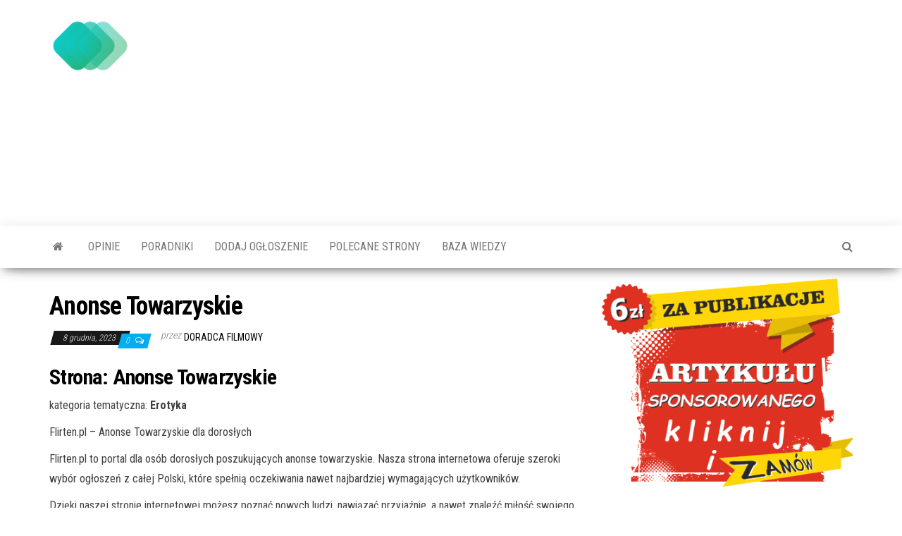

--- FILE ---
content_type: text/html; charset=UTF-8
request_url: https://www.arkonfinance.pl/anonse-towarzyskie/
body_size: 12315
content:
<!DOCTYPE html>
<html lang="pl-PL">
    <head>
        <meta http-equiv="content-type" content="text/html; charset=UTF-8" />
        <meta http-equiv="X-UA-Compatible" content="IE=edge">
        <meta name="viewport" content="width=device-width, initial-scale=1">
        <link rel="pingback" href="https://www.arkonfinance.pl/xmlrpc.php" />
        <title>Anonse Towarzyskie &#8211; arkonfinance.pl</title>
<meta name='robots' content='max-image-preview:large' />
<link rel='dns-prefetch' href='//fonts.googleapis.com' />
<link rel="alternate" type="application/rss+xml" title="arkonfinance.pl &raquo; Kanał z wpisami" href="https://www.arkonfinance.pl/feed/" />
<link rel="alternate" type="application/rss+xml" title="arkonfinance.pl &raquo; Kanał z komentarzami" href="https://www.arkonfinance.pl/comments/feed/" />
<link rel="alternate" type="application/rss+xml" title="arkonfinance.pl &raquo; Anonse Towarzyskie Kanał z komentarzami" href="https://www.arkonfinance.pl/anonse-towarzyskie/feed/" />
<link rel="alternate" title="oEmbed (JSON)" type="application/json+oembed" href="https://www.arkonfinance.pl/wp-json/oembed/1.0/embed?url=https%3A%2F%2Fwww.arkonfinance.pl%2Fanonse-towarzyskie%2F" />
<link rel="alternate" title="oEmbed (XML)" type="text/xml+oembed" href="https://www.arkonfinance.pl/wp-json/oembed/1.0/embed?url=https%3A%2F%2Fwww.arkonfinance.pl%2Fanonse-towarzyskie%2F&#038;format=xml" />
<style id='wp-img-auto-sizes-contain-inline-css' type='text/css'>
img:is([sizes=auto i],[sizes^="auto," i]){contain-intrinsic-size:3000px 1500px}
/*# sourceURL=wp-img-auto-sizes-contain-inline-css */
</style>
<style id='wp-emoji-styles-inline-css' type='text/css'>

	img.wp-smiley, img.emoji {
		display: inline !important;
		border: none !important;
		box-shadow: none !important;
		height: 1em !important;
		width: 1em !important;
		margin: 0 0.07em !important;
		vertical-align: -0.1em !important;
		background: none !important;
		padding: 0 !important;
	}
/*# sourceURL=wp-emoji-styles-inline-css */
</style>
<style id='wp-block-library-inline-css' type='text/css'>
:root{--wp-block-synced-color:#7a00df;--wp-block-synced-color--rgb:122,0,223;--wp-bound-block-color:var(--wp-block-synced-color);--wp-editor-canvas-background:#ddd;--wp-admin-theme-color:#007cba;--wp-admin-theme-color--rgb:0,124,186;--wp-admin-theme-color-darker-10:#006ba1;--wp-admin-theme-color-darker-10--rgb:0,107,160.5;--wp-admin-theme-color-darker-20:#005a87;--wp-admin-theme-color-darker-20--rgb:0,90,135;--wp-admin-border-width-focus:2px}@media (min-resolution:192dpi){:root{--wp-admin-border-width-focus:1.5px}}.wp-element-button{cursor:pointer}:root .has-very-light-gray-background-color{background-color:#eee}:root .has-very-dark-gray-background-color{background-color:#313131}:root .has-very-light-gray-color{color:#eee}:root .has-very-dark-gray-color{color:#313131}:root .has-vivid-green-cyan-to-vivid-cyan-blue-gradient-background{background:linear-gradient(135deg,#00d084,#0693e3)}:root .has-purple-crush-gradient-background{background:linear-gradient(135deg,#34e2e4,#4721fb 50%,#ab1dfe)}:root .has-hazy-dawn-gradient-background{background:linear-gradient(135deg,#faaca8,#dad0ec)}:root .has-subdued-olive-gradient-background{background:linear-gradient(135deg,#fafae1,#67a671)}:root .has-atomic-cream-gradient-background{background:linear-gradient(135deg,#fdd79a,#004a59)}:root .has-nightshade-gradient-background{background:linear-gradient(135deg,#330968,#31cdcf)}:root .has-midnight-gradient-background{background:linear-gradient(135deg,#020381,#2874fc)}:root{--wp--preset--font-size--normal:16px;--wp--preset--font-size--huge:42px}.has-regular-font-size{font-size:1em}.has-larger-font-size{font-size:2.625em}.has-normal-font-size{font-size:var(--wp--preset--font-size--normal)}.has-huge-font-size{font-size:var(--wp--preset--font-size--huge)}.has-text-align-center{text-align:center}.has-text-align-left{text-align:left}.has-text-align-right{text-align:right}.has-fit-text{white-space:nowrap!important}#end-resizable-editor-section{display:none}.aligncenter{clear:both}.items-justified-left{justify-content:flex-start}.items-justified-center{justify-content:center}.items-justified-right{justify-content:flex-end}.items-justified-space-between{justify-content:space-between}.screen-reader-text{border:0;clip-path:inset(50%);height:1px;margin:-1px;overflow:hidden;padding:0;position:absolute;width:1px;word-wrap:normal!important}.screen-reader-text:focus{background-color:#ddd;clip-path:none;color:#444;display:block;font-size:1em;height:auto;left:5px;line-height:normal;padding:15px 23px 14px;text-decoration:none;top:5px;width:auto;z-index:100000}html :where(.has-border-color){border-style:solid}html :where([style*=border-top-color]){border-top-style:solid}html :where([style*=border-right-color]){border-right-style:solid}html :where([style*=border-bottom-color]){border-bottom-style:solid}html :where([style*=border-left-color]){border-left-style:solid}html :where([style*=border-width]){border-style:solid}html :where([style*=border-top-width]){border-top-style:solid}html :where([style*=border-right-width]){border-right-style:solid}html :where([style*=border-bottom-width]){border-bottom-style:solid}html :where([style*=border-left-width]){border-left-style:solid}html :where(img[class*=wp-image-]){height:auto;max-width:100%}:where(figure){margin:0 0 1em}html :where(.is-position-sticky){--wp-admin--admin-bar--position-offset:var(--wp-admin--admin-bar--height,0px)}@media screen and (max-width:600px){html :where(.is-position-sticky){--wp-admin--admin-bar--position-offset:0px}}

/*# sourceURL=wp-block-library-inline-css */
</style><style id='wp-block-image-inline-css' type='text/css'>
.wp-block-image>a,.wp-block-image>figure>a{display:inline-block}.wp-block-image img{box-sizing:border-box;height:auto;max-width:100%;vertical-align:bottom}@media not (prefers-reduced-motion){.wp-block-image img.hide{visibility:hidden}.wp-block-image img.show{animation:show-content-image .4s}}.wp-block-image[style*=border-radius] img,.wp-block-image[style*=border-radius]>a{border-radius:inherit}.wp-block-image.has-custom-border img{box-sizing:border-box}.wp-block-image.aligncenter{text-align:center}.wp-block-image.alignfull>a,.wp-block-image.alignwide>a{width:100%}.wp-block-image.alignfull img,.wp-block-image.alignwide img{height:auto;width:100%}.wp-block-image .aligncenter,.wp-block-image .alignleft,.wp-block-image .alignright,.wp-block-image.aligncenter,.wp-block-image.alignleft,.wp-block-image.alignright{display:table}.wp-block-image .aligncenter>figcaption,.wp-block-image .alignleft>figcaption,.wp-block-image .alignright>figcaption,.wp-block-image.aligncenter>figcaption,.wp-block-image.alignleft>figcaption,.wp-block-image.alignright>figcaption{caption-side:bottom;display:table-caption}.wp-block-image .alignleft{float:left;margin:.5em 1em .5em 0}.wp-block-image .alignright{float:right;margin:.5em 0 .5em 1em}.wp-block-image .aligncenter{margin-left:auto;margin-right:auto}.wp-block-image :where(figcaption){margin-bottom:1em;margin-top:.5em}.wp-block-image.is-style-circle-mask img{border-radius:9999px}@supports ((-webkit-mask-image:none) or (mask-image:none)) or (-webkit-mask-image:none){.wp-block-image.is-style-circle-mask img{border-radius:0;-webkit-mask-image:url('data:image/svg+xml;utf8,<svg viewBox="0 0 100 100" xmlns="http://www.w3.org/2000/svg"><circle cx="50" cy="50" r="50"/></svg>');mask-image:url('data:image/svg+xml;utf8,<svg viewBox="0 0 100 100" xmlns="http://www.w3.org/2000/svg"><circle cx="50" cy="50" r="50"/></svg>');mask-mode:alpha;-webkit-mask-position:center;mask-position:center;-webkit-mask-repeat:no-repeat;mask-repeat:no-repeat;-webkit-mask-size:contain;mask-size:contain}}:root :where(.wp-block-image.is-style-rounded img,.wp-block-image .is-style-rounded img){border-radius:9999px}.wp-block-image figure{margin:0}.wp-lightbox-container{display:flex;flex-direction:column;position:relative}.wp-lightbox-container img{cursor:zoom-in}.wp-lightbox-container img:hover+button{opacity:1}.wp-lightbox-container button{align-items:center;backdrop-filter:blur(16px) saturate(180%);background-color:#5a5a5a40;border:none;border-radius:4px;cursor:zoom-in;display:flex;height:20px;justify-content:center;opacity:0;padding:0;position:absolute;right:16px;text-align:center;top:16px;width:20px;z-index:100}@media not (prefers-reduced-motion){.wp-lightbox-container button{transition:opacity .2s ease}}.wp-lightbox-container button:focus-visible{outline:3px auto #5a5a5a40;outline:3px auto -webkit-focus-ring-color;outline-offset:3px}.wp-lightbox-container button:hover{cursor:pointer;opacity:1}.wp-lightbox-container button:focus{opacity:1}.wp-lightbox-container button:focus,.wp-lightbox-container button:hover,.wp-lightbox-container button:not(:hover):not(:active):not(.has-background){background-color:#5a5a5a40;border:none}.wp-lightbox-overlay{box-sizing:border-box;cursor:zoom-out;height:100vh;left:0;overflow:hidden;position:fixed;top:0;visibility:hidden;width:100%;z-index:100000}.wp-lightbox-overlay .close-button{align-items:center;cursor:pointer;display:flex;justify-content:center;min-height:40px;min-width:40px;padding:0;position:absolute;right:calc(env(safe-area-inset-right) + 16px);top:calc(env(safe-area-inset-top) + 16px);z-index:5000000}.wp-lightbox-overlay .close-button:focus,.wp-lightbox-overlay .close-button:hover,.wp-lightbox-overlay .close-button:not(:hover):not(:active):not(.has-background){background:none;border:none}.wp-lightbox-overlay .lightbox-image-container{height:var(--wp--lightbox-container-height);left:50%;overflow:hidden;position:absolute;top:50%;transform:translate(-50%,-50%);transform-origin:top left;width:var(--wp--lightbox-container-width);z-index:9999999999}.wp-lightbox-overlay .wp-block-image{align-items:center;box-sizing:border-box;display:flex;height:100%;justify-content:center;margin:0;position:relative;transform-origin:0 0;width:100%;z-index:3000000}.wp-lightbox-overlay .wp-block-image img{height:var(--wp--lightbox-image-height);min-height:var(--wp--lightbox-image-height);min-width:var(--wp--lightbox-image-width);width:var(--wp--lightbox-image-width)}.wp-lightbox-overlay .wp-block-image figcaption{display:none}.wp-lightbox-overlay button{background:none;border:none}.wp-lightbox-overlay .scrim{background-color:#fff;height:100%;opacity:.9;position:absolute;width:100%;z-index:2000000}.wp-lightbox-overlay.active{visibility:visible}@media not (prefers-reduced-motion){.wp-lightbox-overlay.active{animation:turn-on-visibility .25s both}.wp-lightbox-overlay.active img{animation:turn-on-visibility .35s both}.wp-lightbox-overlay.show-closing-animation:not(.active){animation:turn-off-visibility .35s both}.wp-lightbox-overlay.show-closing-animation:not(.active) img{animation:turn-off-visibility .25s both}.wp-lightbox-overlay.zoom.active{animation:none;opacity:1;visibility:visible}.wp-lightbox-overlay.zoom.active .lightbox-image-container{animation:lightbox-zoom-in .4s}.wp-lightbox-overlay.zoom.active .lightbox-image-container img{animation:none}.wp-lightbox-overlay.zoom.active .scrim{animation:turn-on-visibility .4s forwards}.wp-lightbox-overlay.zoom.show-closing-animation:not(.active){animation:none}.wp-lightbox-overlay.zoom.show-closing-animation:not(.active) .lightbox-image-container{animation:lightbox-zoom-out .4s}.wp-lightbox-overlay.zoom.show-closing-animation:not(.active) .lightbox-image-container img{animation:none}.wp-lightbox-overlay.zoom.show-closing-animation:not(.active) .scrim{animation:turn-off-visibility .4s forwards}}@keyframes show-content-image{0%{visibility:hidden}99%{visibility:hidden}to{visibility:visible}}@keyframes turn-on-visibility{0%{opacity:0}to{opacity:1}}@keyframes turn-off-visibility{0%{opacity:1;visibility:visible}99%{opacity:0;visibility:visible}to{opacity:0;visibility:hidden}}@keyframes lightbox-zoom-in{0%{transform:translate(calc((-100vw + var(--wp--lightbox-scrollbar-width))/2 + var(--wp--lightbox-initial-left-position)),calc(-50vh + var(--wp--lightbox-initial-top-position))) scale(var(--wp--lightbox-scale))}to{transform:translate(-50%,-50%) scale(1)}}@keyframes lightbox-zoom-out{0%{transform:translate(-50%,-50%) scale(1);visibility:visible}99%{visibility:visible}to{transform:translate(calc((-100vw + var(--wp--lightbox-scrollbar-width))/2 + var(--wp--lightbox-initial-left-position)),calc(-50vh + var(--wp--lightbox-initial-top-position))) scale(var(--wp--lightbox-scale));visibility:hidden}}
/*# sourceURL=https://www.arkonfinance.pl/wp-includes/blocks/image/style.min.css */
</style>
<style id='global-styles-inline-css' type='text/css'>
:root{--wp--preset--aspect-ratio--square: 1;--wp--preset--aspect-ratio--4-3: 4/3;--wp--preset--aspect-ratio--3-4: 3/4;--wp--preset--aspect-ratio--3-2: 3/2;--wp--preset--aspect-ratio--2-3: 2/3;--wp--preset--aspect-ratio--16-9: 16/9;--wp--preset--aspect-ratio--9-16: 9/16;--wp--preset--color--black: #000000;--wp--preset--color--cyan-bluish-gray: #abb8c3;--wp--preset--color--white: #ffffff;--wp--preset--color--pale-pink: #f78da7;--wp--preset--color--vivid-red: #cf2e2e;--wp--preset--color--luminous-vivid-orange: #ff6900;--wp--preset--color--luminous-vivid-amber: #fcb900;--wp--preset--color--light-green-cyan: #7bdcb5;--wp--preset--color--vivid-green-cyan: #00d084;--wp--preset--color--pale-cyan-blue: #8ed1fc;--wp--preset--color--vivid-cyan-blue: #0693e3;--wp--preset--color--vivid-purple: #9b51e0;--wp--preset--gradient--vivid-cyan-blue-to-vivid-purple: linear-gradient(135deg,rgb(6,147,227) 0%,rgb(155,81,224) 100%);--wp--preset--gradient--light-green-cyan-to-vivid-green-cyan: linear-gradient(135deg,rgb(122,220,180) 0%,rgb(0,208,130) 100%);--wp--preset--gradient--luminous-vivid-amber-to-luminous-vivid-orange: linear-gradient(135deg,rgb(252,185,0) 0%,rgb(255,105,0) 100%);--wp--preset--gradient--luminous-vivid-orange-to-vivid-red: linear-gradient(135deg,rgb(255,105,0) 0%,rgb(207,46,46) 100%);--wp--preset--gradient--very-light-gray-to-cyan-bluish-gray: linear-gradient(135deg,rgb(238,238,238) 0%,rgb(169,184,195) 100%);--wp--preset--gradient--cool-to-warm-spectrum: linear-gradient(135deg,rgb(74,234,220) 0%,rgb(151,120,209) 20%,rgb(207,42,186) 40%,rgb(238,44,130) 60%,rgb(251,105,98) 80%,rgb(254,248,76) 100%);--wp--preset--gradient--blush-light-purple: linear-gradient(135deg,rgb(255,206,236) 0%,rgb(152,150,240) 100%);--wp--preset--gradient--blush-bordeaux: linear-gradient(135deg,rgb(254,205,165) 0%,rgb(254,45,45) 50%,rgb(107,0,62) 100%);--wp--preset--gradient--luminous-dusk: linear-gradient(135deg,rgb(255,203,112) 0%,rgb(199,81,192) 50%,rgb(65,88,208) 100%);--wp--preset--gradient--pale-ocean: linear-gradient(135deg,rgb(255,245,203) 0%,rgb(182,227,212) 50%,rgb(51,167,181) 100%);--wp--preset--gradient--electric-grass: linear-gradient(135deg,rgb(202,248,128) 0%,rgb(113,206,126) 100%);--wp--preset--gradient--midnight: linear-gradient(135deg,rgb(2,3,129) 0%,rgb(40,116,252) 100%);--wp--preset--font-size--small: 13px;--wp--preset--font-size--medium: 20px;--wp--preset--font-size--large: 36px;--wp--preset--font-size--x-large: 42px;--wp--preset--spacing--20: 0.44rem;--wp--preset--spacing--30: 0.67rem;--wp--preset--spacing--40: 1rem;--wp--preset--spacing--50: 1.5rem;--wp--preset--spacing--60: 2.25rem;--wp--preset--spacing--70: 3.38rem;--wp--preset--spacing--80: 5.06rem;--wp--preset--shadow--natural: 6px 6px 9px rgba(0, 0, 0, 0.2);--wp--preset--shadow--deep: 12px 12px 50px rgba(0, 0, 0, 0.4);--wp--preset--shadow--sharp: 6px 6px 0px rgba(0, 0, 0, 0.2);--wp--preset--shadow--outlined: 6px 6px 0px -3px rgb(255, 255, 255), 6px 6px rgb(0, 0, 0);--wp--preset--shadow--crisp: 6px 6px 0px rgb(0, 0, 0);}:where(.is-layout-flex){gap: 0.5em;}:where(.is-layout-grid){gap: 0.5em;}body .is-layout-flex{display: flex;}.is-layout-flex{flex-wrap: wrap;align-items: center;}.is-layout-flex > :is(*, div){margin: 0;}body .is-layout-grid{display: grid;}.is-layout-grid > :is(*, div){margin: 0;}:where(.wp-block-columns.is-layout-flex){gap: 2em;}:where(.wp-block-columns.is-layout-grid){gap: 2em;}:where(.wp-block-post-template.is-layout-flex){gap: 1.25em;}:where(.wp-block-post-template.is-layout-grid){gap: 1.25em;}.has-black-color{color: var(--wp--preset--color--black) !important;}.has-cyan-bluish-gray-color{color: var(--wp--preset--color--cyan-bluish-gray) !important;}.has-white-color{color: var(--wp--preset--color--white) !important;}.has-pale-pink-color{color: var(--wp--preset--color--pale-pink) !important;}.has-vivid-red-color{color: var(--wp--preset--color--vivid-red) !important;}.has-luminous-vivid-orange-color{color: var(--wp--preset--color--luminous-vivid-orange) !important;}.has-luminous-vivid-amber-color{color: var(--wp--preset--color--luminous-vivid-amber) !important;}.has-light-green-cyan-color{color: var(--wp--preset--color--light-green-cyan) !important;}.has-vivid-green-cyan-color{color: var(--wp--preset--color--vivid-green-cyan) !important;}.has-pale-cyan-blue-color{color: var(--wp--preset--color--pale-cyan-blue) !important;}.has-vivid-cyan-blue-color{color: var(--wp--preset--color--vivid-cyan-blue) !important;}.has-vivid-purple-color{color: var(--wp--preset--color--vivid-purple) !important;}.has-black-background-color{background-color: var(--wp--preset--color--black) !important;}.has-cyan-bluish-gray-background-color{background-color: var(--wp--preset--color--cyan-bluish-gray) !important;}.has-white-background-color{background-color: var(--wp--preset--color--white) !important;}.has-pale-pink-background-color{background-color: var(--wp--preset--color--pale-pink) !important;}.has-vivid-red-background-color{background-color: var(--wp--preset--color--vivid-red) !important;}.has-luminous-vivid-orange-background-color{background-color: var(--wp--preset--color--luminous-vivid-orange) !important;}.has-luminous-vivid-amber-background-color{background-color: var(--wp--preset--color--luminous-vivid-amber) !important;}.has-light-green-cyan-background-color{background-color: var(--wp--preset--color--light-green-cyan) !important;}.has-vivid-green-cyan-background-color{background-color: var(--wp--preset--color--vivid-green-cyan) !important;}.has-pale-cyan-blue-background-color{background-color: var(--wp--preset--color--pale-cyan-blue) !important;}.has-vivid-cyan-blue-background-color{background-color: var(--wp--preset--color--vivid-cyan-blue) !important;}.has-vivid-purple-background-color{background-color: var(--wp--preset--color--vivid-purple) !important;}.has-black-border-color{border-color: var(--wp--preset--color--black) !important;}.has-cyan-bluish-gray-border-color{border-color: var(--wp--preset--color--cyan-bluish-gray) !important;}.has-white-border-color{border-color: var(--wp--preset--color--white) !important;}.has-pale-pink-border-color{border-color: var(--wp--preset--color--pale-pink) !important;}.has-vivid-red-border-color{border-color: var(--wp--preset--color--vivid-red) !important;}.has-luminous-vivid-orange-border-color{border-color: var(--wp--preset--color--luminous-vivid-orange) !important;}.has-luminous-vivid-amber-border-color{border-color: var(--wp--preset--color--luminous-vivid-amber) !important;}.has-light-green-cyan-border-color{border-color: var(--wp--preset--color--light-green-cyan) !important;}.has-vivid-green-cyan-border-color{border-color: var(--wp--preset--color--vivid-green-cyan) !important;}.has-pale-cyan-blue-border-color{border-color: var(--wp--preset--color--pale-cyan-blue) !important;}.has-vivid-cyan-blue-border-color{border-color: var(--wp--preset--color--vivid-cyan-blue) !important;}.has-vivid-purple-border-color{border-color: var(--wp--preset--color--vivid-purple) !important;}.has-vivid-cyan-blue-to-vivid-purple-gradient-background{background: var(--wp--preset--gradient--vivid-cyan-blue-to-vivid-purple) !important;}.has-light-green-cyan-to-vivid-green-cyan-gradient-background{background: var(--wp--preset--gradient--light-green-cyan-to-vivid-green-cyan) !important;}.has-luminous-vivid-amber-to-luminous-vivid-orange-gradient-background{background: var(--wp--preset--gradient--luminous-vivid-amber-to-luminous-vivid-orange) !important;}.has-luminous-vivid-orange-to-vivid-red-gradient-background{background: var(--wp--preset--gradient--luminous-vivid-orange-to-vivid-red) !important;}.has-very-light-gray-to-cyan-bluish-gray-gradient-background{background: var(--wp--preset--gradient--very-light-gray-to-cyan-bluish-gray) !important;}.has-cool-to-warm-spectrum-gradient-background{background: var(--wp--preset--gradient--cool-to-warm-spectrum) !important;}.has-blush-light-purple-gradient-background{background: var(--wp--preset--gradient--blush-light-purple) !important;}.has-blush-bordeaux-gradient-background{background: var(--wp--preset--gradient--blush-bordeaux) !important;}.has-luminous-dusk-gradient-background{background: var(--wp--preset--gradient--luminous-dusk) !important;}.has-pale-ocean-gradient-background{background: var(--wp--preset--gradient--pale-ocean) !important;}.has-electric-grass-gradient-background{background: var(--wp--preset--gradient--electric-grass) !important;}.has-midnight-gradient-background{background: var(--wp--preset--gradient--midnight) !important;}.has-small-font-size{font-size: var(--wp--preset--font-size--small) !important;}.has-medium-font-size{font-size: var(--wp--preset--font-size--medium) !important;}.has-large-font-size{font-size: var(--wp--preset--font-size--large) !important;}.has-x-large-font-size{font-size: var(--wp--preset--font-size--x-large) !important;}
/*# sourceURL=global-styles-inline-css */
</style>

<style id='classic-theme-styles-inline-css' type='text/css'>
/*! This file is auto-generated */
.wp-block-button__link{color:#fff;background-color:#32373c;border-radius:9999px;box-shadow:none;text-decoration:none;padding:calc(.667em + 2px) calc(1.333em + 2px);font-size:1.125em}.wp-block-file__button{background:#32373c;color:#fff;text-decoration:none}
/*# sourceURL=/wp-includes/css/classic-themes.min.css */
</style>
<link rel='stylesheet' id='envo-magazine-fonts-css' href='https://fonts.googleapis.com/css?family=Roboto+Condensed%3A300%2C400%2C700&#038;subset=latin%2Clatin-ext' type='text/css' media='all' />
<link rel='stylesheet' id='bootstrap-css' href='https://www.arkonfinance.pl/wp-content/themes/envo-magazine/css/bootstrap.css?ver=3.3.7' type='text/css' media='all' />
<link rel='stylesheet' id='envo-magazine-stylesheet-css' href='https://www.arkonfinance.pl/wp-content/themes/envo-magazine/style.css?ver=1.3.12' type='text/css' media='all' />
<link rel='stylesheet' id='font-awesome-css' href='https://www.arkonfinance.pl/wp-content/themes/envo-magazine/css/font-awesome.min.css?ver=4.7.0' type='text/css' media='all' />
<script type="text/javascript" src="https://www.arkonfinance.pl/wp-includes/js/jquery/jquery.min.js?ver=3.7.1" id="jquery-core-js"></script>
<script type="text/javascript" src="https://www.arkonfinance.pl/wp-includes/js/jquery/jquery-migrate.min.js?ver=3.4.1" id="jquery-migrate-js"></script>
<link rel="https://api.w.org/" href="https://www.arkonfinance.pl/wp-json/" /><link rel="alternate" title="JSON" type="application/json" href="https://www.arkonfinance.pl/wp-json/wp/v2/posts/2929" /><link rel="EditURI" type="application/rsd+xml" title="RSD" href="https://www.arkonfinance.pl/xmlrpc.php?rsd" />
<meta name="generator" content="WordPress 6.9" />
<link rel="canonical" href="https://www.arkonfinance.pl/anonse-towarzyskie/" />
<link rel='shortlink' href='https://www.arkonfinance.pl/?p=2929' />
<style type="text/css">.recentcomments a{display:inline !important;padding:0 !important;margin:0 !important;}</style>	<style type="text/css" id="envo-magazine-header-css">
				.site-title,
		.site-description {
			position: absolute;
			clip: rect(1px, 1px, 1px, 1px);
		}
		
	</style>
	<link rel="icon" href="https://www.arkonfinance.pl/wp-content/uploads/2022/10/cropped-cropped-arkonfinance-32x32.png" sizes="32x32" />
<link rel="icon" href="https://www.arkonfinance.pl/wp-content/uploads/2022/10/cropped-cropped-arkonfinance-192x192.png" sizes="192x192" />
<link rel="apple-touch-icon" href="https://www.arkonfinance.pl/wp-content/uploads/2022/10/cropped-cropped-arkonfinance-180x180.png" />
<meta name="msapplication-TileImage" content="https://www.arkonfinance.pl/wp-content/uploads/2022/10/cropped-cropped-arkonfinance-270x270.png" />
    </head>
    <body id="blog" class="wp-singular post-template-default single single-post postid-2929 single-format-standard wp-custom-logo wp-theme-envo-magazine">
        <a class="skip-link screen-reader-text" href="#site-content">Przejdź do treści</a>        <div class="site-header container-fluid">
    <div class="container" >
        <div class="row" >
            <div class="site-heading col-md-4" >
                <div class="site-branding-logo">
                    <a href="https://www.arkonfinance.pl/" class="custom-logo-link" rel="home"><img width="794" height="177" src="https://www.arkonfinance.pl/wp-content/uploads/2022/10/cropped-arkonfinance.png" class="custom-logo" alt="arkonfinance" decoding="async" fetchpriority="high" srcset="https://www.arkonfinance.pl/wp-content/uploads/2022/10/cropped-arkonfinance.png 794w, https://www.arkonfinance.pl/wp-content/uploads/2022/10/cropped-arkonfinance-300x67.png 300w, https://www.arkonfinance.pl/wp-content/uploads/2022/10/cropped-arkonfinance-768x171.png 768w" sizes="(max-width: 794px) 100vw, 794px" /></a>                </div>
                <div class="site-branding-text">
                                            <p class="site-title"><a href="https://www.arkonfinance.pl/" rel="home">arkonfinance.pl</a></p>
                    
                                            <p class="site-description">
                            arkonfinance.pl                        </p>
                                    </div><!-- .site-branding-text -->
            </div>
                            <div class="site-heading-sidebar col-md-8" >
                    <div id="content-header-section" class="text-right">
                        <div id="custom_html-4" class="widget_text widget widget_custom_html"><div class="textwidget custom-html-widget"><script async src="//pagead2.googlesyndication.com/pagead/js/adsbygoogle.js"></script>
<!-- aaaa grupowane -->
<ins class="adsbygoogle"
     style="display:block"
     data-ad-client="ca-pub-8782302140557139"
     data-ad-slot="5824097937"
     data-ad-format="auto"
     data-full-width-responsive="true"></ins>
<script>
(adsbygoogle = window.adsbygoogle || []).push({});
</script></div></div>	
                    </div>
                </div>
            	
        </div>
    </div>
</div>
 
<div class="main-menu">
    <nav id="site-navigation" class="navbar navbar-default">     
        <div class="container">   
            <div class="navbar-header">
                                <button id="main-menu-panel" class="open-panel visible-xs" data-panel="main-menu-panel">
                        <span></span>
                        <span></span>
                        <span></span>
                    </button>
                            </div> 
                        <ul class="nav navbar-nav search-icon navbar-left hidden-xs">
                <li class="home-icon">
                    <a href="https://www.arkonfinance.pl/" title="arkonfinance.pl">
                        <i class="fa fa-home"></i>
                    </a>
                </li>
            </ul>
            <div class="menu-container"><ul id="menu-menu" class="nav navbar-nav navbar-left"><li itemscope="itemscope" itemtype="https://www.schema.org/SiteNavigationElement" id="menu-item-47" class="menu-item menu-item-type-taxonomy menu-item-object-category menu-item-47"><a title="Opinie" href="https://www.arkonfinance.pl/category/opinie-2/">Opinie</a></li>
<li itemscope="itemscope" itemtype="https://www.schema.org/SiteNavigationElement" id="menu-item-1095" class="menu-item menu-item-type-taxonomy menu-item-object-category menu-item-1095"><a title="Poradniki" href="https://www.arkonfinance.pl/category/poradnik-klienta/">Poradniki</a></li>
<li itemscope="itemscope" itemtype="https://www.schema.org/SiteNavigationElement" id="menu-item-1266" class="menu-item menu-item-type-custom menu-item-object-custom menu-item-1266"><a title="Dodaj ogłoszenie" href="https://www.dodajogloszenia.pl/">Dodaj ogłoszenie</a></li>
<li itemscope="itemscope" itemtype="https://www.schema.org/SiteNavigationElement" id="menu-item-2863" class="menu-item menu-item-type-post_type menu-item-object-page menu-item-2863"><a title="Polecane strony" href="https://www.arkonfinance.pl/polecane-strony/">Polecane strony</a></li>
<li itemscope="itemscope" itemtype="https://www.schema.org/SiteNavigationElement" id="menu-item-2862" class="menu-item menu-item-type-post_type menu-item-object-page menu-item-2862"><a title="Baza wiedzy" href="https://www.arkonfinance.pl/baza-wiedzy/">Baza wiedzy</a></li>
</ul></div>            <ul class="nav navbar-nav search-icon navbar-right hidden-xs">
                <li class="top-search-icon">
                    <a href="#">
                        <i class="fa fa-search"></i>
                    </a>
                </li>
                <div class="top-search-box">
                    <form role="search" method="get" id="searchform" class="searchform" action="https://www.arkonfinance.pl/">
				<div>
					<label class="screen-reader-text" for="s">Szukaj:</label>
					<input type="text" value="" name="s" id="s" />
					<input type="submit" id="searchsubmit" value="Szukaj" />
				</div>
			</form>                </div>
            </ul>
        </div>
            </nav> 
</div>

<div id="site-content" class="container main-container" role="main">
	<div class="page-area">
		
<!-- start content container -->
<!-- start content container -->
<div class="row">      
	<article class="col-md-8">
		                         
				<div class="post-2929 post type-post status-publish format-standard hentry category-polecane-strony tag-erotyka">
										<h1 class="single-title">Anonse Towarzyskie</h1>						<span class="posted-date">
		8 grudnia, 2023	</span>
	<span class="comments-meta">
						<a href="https://www.arkonfinance.pl/anonse-towarzyskie/#comments" rel="nofollow" title="Komentarz doAnonse Towarzyskie">
					0				</a>
					<i class="fa fa-comments-o"></i>
	</span>
								<span class="author-meta">
			<span class="author-meta-by">przez</span>
			<a href="https://www.arkonfinance.pl/author/admin/">
				Doradca Filmowy			</a>
		</span>
						<div class="single-content"> 
						<div class="single-entry-summary">
							 
							<h2>Strona: Anonse Towarzyskie</h2>
<p>kategoria tematyczna: <b>Erotyka</b></p>
<p>Flirten.pl &#8211; Anonse Towarzyskie dla dorosłych</p>
<p>Flirten.pl to portal dla osób dorosłych poszukujących anonse towarzyskie. Nasza strona internetowa oferuje szeroki wybór ogłoszeń z całej Polski, które spełnią oczekiwania nawet najbardziej wymagających użytkowników. </p>
<p>Dzięki naszej stronie internetowej możesz poznać nowych ludzi, nawiązać przyjaźnie, a nawet znaleźć miłość swojego życia. Nasza społeczność to osoby pełne energii, które chętnie dzielą się swoimi pasjami i zainteresowaniami. </p>
<p>Flirten.pl to także miejsce dla osób, które szukają rozrywki i odskoczni od codzienności. Oferujemy anonse towarzyskie z kategorii erotyka, które zaspokoją najskrytsze fantazje. </p>
<p>Nasza strona internetowa jest łatwa w obsłudze i dostępna na różnych urządzeniach. Zapewniamy pełną anonimowość i bezpieczeństwo użytkowników. </p>
<p>Dołącz do naszej społeczności już dziś i zacznij cieszyć się życiem na całego! </p>
<p> </p>
<p>Zobacz polecaną stronę <font color="#FF0000"> </font><a href="https://www.flirten.pl"><font color="#FF0000">Anonse Towarzyskie</font></a></p>
<p>Podoba Ci się wpis daj ocenę i napisz komentarz o Anonse Towarzyskie</p>
 
							 
						</div><!-- .single-entry-summary -->
												<div class="entry-footer"><div class="cat-links"><span class="space-right">Kategoria</span><a href="https://www.arkonfinance.pl/category/polecane-strony/">Polecane strony</a></div></div>                        <div class="entry-footer"><div class="tags-links"><span class="space-right">Tagi</span><a href="https://www.arkonfinance.pl/tag/erotyka/">Erotyka</a></div></div>					</div>
							<div class="prev-next-links">
					<div class="arrowLeft">
				<a href="https://www.arkonfinance.pl/filmy-porno/" rel="prev"><i class="fa fa-angle-double-left fa-2x" aria-hidden="true"></i></a>				<div class="prev-next-links-thumb">
					<a href="https://www.arkonfinance.pl/filmy-porno/" rel="prev"></a>				</div>
				<div class="prev-next-links-title">
					<a href="https://www.arkonfinance.pl/filmy-porno/" rel="prev">filmy porno</a>				</div>	
			</div>
			
			<div class="arrowRight">
				<a href="https://www.arkonfinance.pl/generator-internetowych-randek/" rel="next"><i class="fa fa-angle-double-right fa-2x" aria-hidden="true"></i></a>				<div class="prev-next-links-thumb">
					<a href="https://www.arkonfinance.pl/generator-internetowych-randek/" rel="next"></a>				</div>
				<div class="prev-next-links-title">
					<a href="https://www.arkonfinance.pl/generator-internetowych-randek/" rel="next">generator internetowych randek</a>				</div>	
			</div>
		
				</div>
													<div class="single-footer">
								<div id="comments" class="comments-template">
			<div id="respond" class="comment-respond">
		<h3 id="reply-title" class="comment-reply-title">Dodaj komentarz <small><a rel="nofollow" id="cancel-comment-reply-link" href="/anonse-towarzyskie/#respond" style="display:none;">Anuluj pisanie odpowiedzi</a></small></h3><form action="https://www.arkonfinance.pl/wp-comments-post.php" method="post" id="commentform" class="comment-form"><p class="comment-notes"><span id="email-notes">Twój adres e-mail nie zostanie opublikowany.</span> <span class="required-field-message">Wymagane pola są oznaczone <span class="required">*</span></span></p><p class="comment-form-comment"><label for="comment">Komentarz <span class="required">*</span></label> <textarea id="comment" name="comment" cols="45" rows="8" maxlength="65525" required="required"></textarea></p><p class="comment-form-author"><label for="author">Nazwa <span class="required">*</span></label> <input id="author" name="author" type="text" value="" size="30" maxlength="245" autocomplete="name" required="required" /></p>
<p class="comment-form-email"><label for="email">E-mail <span class="required">*</span></label> <input id="email" name="email" type="text" value="" size="30" maxlength="100" aria-describedby="email-notes" autocomplete="email" required="required" /></p>
<p class="comment-form-url"><label for="url">Witryna internetowa</label> <input id="url" name="url" type="text" value="" size="30" maxlength="200" autocomplete="url" /></p>
<p class="comment-form-cookies-consent"><input id="wp-comment-cookies-consent" name="wp-comment-cookies-consent" type="checkbox" value="yes" /> <label for="wp-comment-cookies-consent">Zapamiętaj moje dane w tej przeglądarce podczas pisania kolejnych komentarzy.</label></p>
<p class="form-submit"><input name="submit" type="submit" id="submit" class="submit" value="Opublikuj komentarz" /> <input type='hidden' name='comment_post_ID' value='2929' id='comment_post_ID' />
<input type='hidden' name='comment_parent' id='comment_parent' value='0' />
</p></form>	</div><!-- #respond -->
		</div>
 
						</div>
									</div>        
			        
		    
	</article> 
		<aside id="sidebar" class="col-md-4">
		<div id="block-5" class="widget widget_block widget_media_image">
<figure class="wp-block-image size-full"><a href="https://www.zens.pl/glowna/146-e-kgtv-artykul-sponsorowany.html"><img loading="lazy" decoding="async" width="400" height="329" src="https://www.arkonfinance.pl/wp-content/uploads/2021/12/6-zl-za-publikacje-1-1.png" alt="" class="wp-image-1009" srcset="https://www.arkonfinance.pl/wp-content/uploads/2021/12/6-zl-za-publikacje-1-1.png 400w, https://www.arkonfinance.pl/wp-content/uploads/2021/12/6-zl-za-publikacje-1-1-300x247.png 300w" sizes="auto, (max-width: 400px) 100vw, 400px" /></a></figure>
</div><div id="custom_html-6" class="widget_text widget widget_custom_html"><div class="textwidget custom-html-widget"><script async src="//pagead2.googlesyndication.com/pagead/js/adsbygoogle.js"></script>
<!-- aaaa grupowane -->
<ins class="adsbygoogle"
     style="display:block"
     data-ad-client="ca-pub-8782302140557139"
     data-ad-slot="5824097937"
     data-ad-format="auto"
     data-full-width-responsive="true"></ins>
<script>
(adsbygoogle = window.adsbygoogle || []).push({});
</script></div></div><div id="categories-4" class="widget widget_categories"><div class="widget-title"><h3>Kategorie</h3></div>
			<ul>
					<li class="cat-item cat-item-56"><a href="https://www.arkonfinance.pl/category/artykul-miesiaca/">Artykuł Miesiąca</a>
</li>
	<li class="cat-item cat-item-372"><a href="https://www.arkonfinance.pl/category/baza-wiedzy/">Baza wiedzy</a>
</li>
	<li class="cat-item cat-item-78"><a href="https://www.arkonfinance.pl/category/opinie-2/">Opinie</a>
</li>
	<li class="cat-item cat-item-66"><a href="https://www.arkonfinance.pl/category/polecane-strony/">Polecane strony</a>
</li>
	<li class="cat-item cat-item-30"><a href="https://www.arkonfinance.pl/category/poradnik-klienta/">poradnik klienta</a>
</li>
	<li class="cat-item cat-item-230"><a href="https://www.arkonfinance.pl/category/poradniki/">Poradniki</a>
</li>
	<li class="cat-item cat-item-428"><a href="https://www.arkonfinance.pl/category/pordnik/">Pordnik</a>
</li>
	<li class="cat-item cat-item-1"><a href="https://www.arkonfinance.pl/category/prasowki/">Prasówki</a>
</li>
	<li class="cat-item cat-item-68"><a href="https://www.arkonfinance.pl/category/warto-przeczytac/">Warto przeczytać</a>
</li>
			</ul>

			</div>	</aside>
</div>
<!-- end content container -->
<!-- end content container -->

</div><!-- end main-container -->
</div><!-- end page-area -->
  				
	<div id="content-footer-section" class="container-fluid clearfix">
		<div class="container">
			<div id="tag_cloud-3" class="widget widget_tag_cloud col-md-3"><div class="widget-title"><h3>Populrne</h3></div><div class="tagcloud"><a href="https://www.arkonfinance.pl/tag/bez-bik/" class="tag-cloud-link tag-link-102 tag-link-position-1" style="font-size: 21.244813278008pt;" aria-label="bez bik (1&nbsp;520 elementów)">bez bik</a>
<a href="https://www.arkonfinance.pl/tag/bezbik/" class="tag-cloud-link tag-link-361 tag-link-position-2" style="font-size: 9.4522821576763pt;" aria-label="bezbik (13 elementów)">bezbik</a>
<a href="https://www.arkonfinance.pl/tag/bocian/" class="tag-cloud-link tag-link-608 tag-link-position-3" style="font-size: 18.572614107884pt;" aria-label="bocian (522 elementy)">bocian</a>
<a href="https://www.arkonfinance.pl/tag/budowlany/" class="tag-cloud-link tag-link-623 tag-link-position-4" style="font-size: 8.5809128630705pt;" aria-label="Budowlany (9 elementów)">Budowlany</a>
<a href="https://www.arkonfinance.pl/tag/chwilowka/" class="tag-cloud-link tag-link-246 tag-link-position-5" style="font-size: 22pt;" aria-label="chwilówka (2&nbsp;048 elementów)">chwilówka</a>
<a href="https://www.arkonfinance.pl/tag/chwilowki/" class="tag-cloud-link tag-link-156 tag-link-position-6" style="font-size: 21.244813278008pt;" aria-label="chwilówki (1&nbsp;520 elementów)">chwilówki</a>
<a href="https://www.arkonfinance.pl/tag/darmo/" class="tag-cloud-link tag-link-607 tag-link-position-7" style="font-size: 18.572614107884pt;" aria-label="darmo (522 elementy)">darmo</a>
<a href="https://www.arkonfinance.pl/tag/dom/" class="tag-cloud-link tag-link-324 tag-link-position-8" style="font-size: 9.7427385892116pt;" aria-label="Dom (15 elementów)">Dom</a>
<a href="https://www.arkonfinance.pl/tag/edukacja/" class="tag-cloud-link tag-link-347 tag-link-position-9" style="font-size: 11.253112033195pt;" aria-label="Edukacja (28 elementów)">Edukacja</a>
<a href="https://www.arkonfinance.pl/tag/erotyka/" class="tag-cloud-link tag-link-625 tag-link-position-10" style="font-size: 13.983402489627pt;" aria-label="Erotyka (84 elementy)">Erotyka</a>
<a href="https://www.arkonfinance.pl/tag/ezoteryka/" class="tag-cloud-link tag-link-626 tag-link-position-11" style="font-size: 9.2199170124481pt;" aria-label="Ezoteryka (12 elementów)">Ezoteryka</a>
<a href="https://www.arkonfinance.pl/tag/filmy/" class="tag-cloud-link tag-link-627 tag-link-position-12" style="font-size: 12.473029045643pt;" aria-label="Filmy (46 elementów)">Filmy</a>
<a href="https://www.arkonfinance.pl/tag/finanse/" class="tag-cloud-link tag-link-327 tag-link-position-13" style="font-size: 16.365145228216pt;" aria-label="Finanse (216 elementów)">Finanse</a>
<a href="https://www.arkonfinance.pl/tag/firma/" class="tag-cloud-link tag-link-605 tag-link-position-14" style="font-size: 18.572614107884pt;" aria-label="firma (524 elementy)">firma</a>
<a href="https://www.arkonfinance.pl/tag/gry/" class="tag-cloud-link tag-link-163 tag-link-position-15" style="font-size: 9.045643153527pt;" aria-label="Gry (11 elementów)">Gry</a>
<a href="https://www.arkonfinance.pl/tag/internet/" class="tag-cloud-link tag-link-329 tag-link-position-16" style="font-size: 9.4522821576763pt;" aria-label="Internet (13 elementów)">Internet</a>
<a href="https://www.arkonfinance.pl/tag/katalog/" class="tag-cloud-link tag-link-632 tag-link-position-17" style="font-size: 9.7427385892116pt;" aria-label="Katalog (15 elementów)">Katalog</a>
<a href="https://www.arkonfinance.pl/tag/konkursy/" class="tag-cloud-link tag-link-633 tag-link-position-18" style="font-size: 10.323651452282pt;" aria-label="Konkursy (19 elementów)">Konkursy</a>
<a href="https://www.arkonfinance.pl/tag/kredyt/" class="tag-cloud-link tag-link-95 tag-link-position-19" style="font-size: 18.572614107884pt;" aria-label="kredyt (528 elementów)">kredyt</a>
<a href="https://www.arkonfinance.pl/tag/kredytum/" class="tag-cloud-link tag-link-562 tag-link-position-20" style="font-size: 21.244813278008pt;" aria-label="kredytum (1&nbsp;520 elementów)">kredytum</a>
<a href="https://www.arkonfinance.pl/tag/ksero/" class="tag-cloud-link tag-link-478 tag-link-position-21" style="font-size: 8.8132780082988pt;" aria-label="ksero (10 elementów)">ksero</a>
<a href="https://www.arkonfinance.pl/tag/kulinarne/" class="tag-cloud-link tag-link-634 tag-link-position-22" style="font-size: 11.253112033195pt;" aria-label="Kulinarne (28 elementów)">Kulinarne</a>
<a href="https://www.arkonfinance.pl/tag/lombard/" class="tag-cloud-link tag-link-306 tag-link-position-23" style="font-size: 12.53112033195pt;" aria-label="lombard (47 elementów)">lombard</a>
<a href="https://www.arkonfinance.pl/tag/marketing/" class="tag-cloud-link tag-link-635 tag-link-position-24" style="font-size: 10.091286307054pt;" aria-label="Marketing (17 elementów)">Marketing</a>
<a href="https://www.arkonfinance.pl/tag/moda-i-uroda/" class="tag-cloud-link tag-link-637 tag-link-position-25" style="font-size: 9.9170124481328pt;" aria-label="Moda i uroda (16 elementów)">Moda i uroda</a>
<a href="https://www.arkonfinance.pl/tag/motoryzacja/" class="tag-cloud-link tag-link-107 tag-link-position-26" style="font-size: 10.788381742739pt;" aria-label="motoryzacja (23 elementy)">motoryzacja</a>
<a href="https://www.arkonfinance.pl/tag/news/" class="tag-cloud-link tag-link-638 tag-link-position-27" style="font-size: 8.8132780082988pt;" aria-label="News (10 elementów)">News</a>
<a href="https://www.arkonfinance.pl/tag/ogolnotematyczny/" class="tag-cloud-link tag-link-640 tag-link-position-28" style="font-size: 16.132780082988pt;" aria-label="Ogólnotematyczny (197 elementów)">Ogólnotematyczny</a>
<a href="https://www.arkonfinance.pl/tag/opinia/" class="tag-cloud-link tag-link-10 tag-link-position-29" style="font-size: 18.572614107884pt;" aria-label="opinia (522 elementy)">opinia</a>
<a href="https://www.arkonfinance.pl/tag/opinie/" class="tag-cloud-link tag-link-370 tag-link-position-30" style="font-size: 18.630705394191pt;" aria-label="opinie (540 elementów)">opinie</a>
<a href="https://www.arkonfinance.pl/tag/poczta/" class="tag-cloud-link tag-link-272 tag-link-position-31" style="font-size: 9.6265560165975pt;" aria-label="poczta (14 elementów)">poczta</a>
<a href="https://www.arkonfinance.pl/tag/pozyczka/" class="tag-cloud-link tag-link-89 tag-link-position-32" style="font-size: 22pt;" aria-label="pożyczka (2&nbsp;055 elementów)">pożyczka</a>
<a href="https://www.arkonfinance.pl/tag/pozyczki/" class="tag-cloud-link tag-link-94 tag-link-position-33" style="font-size: 21.302904564315pt;" aria-label="pożyczki (1&nbsp;533 elementy)">pożyczki</a>
<a href="https://www.arkonfinance.pl/tag/pozyczkowa/" class="tag-cloud-link tag-link-606 tag-link-position-34" style="font-size: 18.572614107884pt;" aria-label="pożyczkowa (522 elementy)">pożyczkowa</a>
<a href="https://www.arkonfinance.pl/tag/praca/" class="tag-cloud-link tag-link-3 tag-link-position-35" style="font-size: 10.323651452282pt;" aria-label="praca (19 elementów)">praca</a>
<a href="https://www.arkonfinance.pl/tag/prawo/" class="tag-cloud-link tag-link-348 tag-link-position-36" style="font-size: 9.6265560165975pt;" aria-label="Prawo (14 elementów)">Prawo</a>
<a href="https://www.arkonfinance.pl/tag/rozrywka/" class="tag-cloud-link tag-link-162 tag-link-position-37" style="font-size: 8pt;" aria-label="Rozrywka (7 elementów)">Rozrywka</a>
<a href="https://www.arkonfinance.pl/tag/sklep/" class="tag-cloud-link tag-link-222 tag-link-position-38" style="font-size: 15.377593360996pt;" aria-label="sklep (147 elementów)">sklep</a>
<a href="https://www.arkonfinance.pl/tag/telekomunikacja/" class="tag-cloud-link tag-link-647 tag-link-position-39" style="font-size: 9.045643153527pt;" aria-label="Telekomunikacja (11 elementów)">Telekomunikacja</a>
<a href="https://www.arkonfinance.pl/tag/turystyka/" class="tag-cloud-link tag-link-352 tag-link-position-40" style="font-size: 13.460580912863pt;" aria-label="Turystyka (68 elementów)">Turystyka</a>
<a href="https://www.arkonfinance.pl/tag/uslugi/" class="tag-cloud-link tag-link-648 tag-link-position-41" style="font-size: 10.323651452282pt;" aria-label="Usługi (19 elementów)">Usługi</a>
<a href="https://www.arkonfinance.pl/tag/vivus/" class="tag-cloud-link tag-link-262 tag-link-position-42" style="font-size: 18.572614107884pt;" aria-label="vivus (522 elementy)">vivus</a>
<a href="https://www.arkonfinance.pl/tag/zabawki/" class="tag-cloud-link tag-link-650 tag-link-position-43" style="font-size: 8pt;" aria-label="Zabawki (7 elementów)">Zabawki</a>
<a href="https://www.arkonfinance.pl/tag/zarabianie/" class="tag-cloud-link tag-link-556 tag-link-position-44" style="font-size: 13.112033195021pt;" aria-label="zarabianie (59 elementów)">zarabianie</a>
<a href="https://www.arkonfinance.pl/tag/zdrowie-i-uroda/" class="tag-cloud-link tag-link-651 tag-link-position-45" style="font-size: 12.589211618257pt;" aria-label="Zdrowie i uroda (48 elementów)">Zdrowie i uroda</a></div>
</div><div id="recent-comments-4" class="widget widget_recent_comments col-md-3"><div class="widget-title"><h3>Najnowsze komentarze</h3></div><ul id="recentcomments"><li class="recentcomments"><span class="comment-author-link">Anita</span> - <a href="https://www.arkonfinance.pl/centrum-kredytowe-opinie/#comment-928">centrum kredytowe opinie</a></li><li class="recentcomments"><span class="comment-author-link">Doradca Filmowy</span> - <a href="https://www.arkonfinance.pl/pozyczki-na-dowod/#comment-741">Pożyczki na dowód</a></li><li class="recentcomments"><span class="comment-author-link">Doradca Filmowy</span> - <a href="https://www.arkonfinance.pl/pozyczki-dla-zadluzonych/#comment-740">Pożyczki dla zadłużonych</a></li><li class="recentcomments"><span class="comment-author-link">Doradca Filmowy</span> - <a href="https://www.arkonfinance.pl/chwilowki/#comment-739">Chwilówki</a></li><li class="recentcomments"><span class="comment-author-link">Doradca Filmowy</span> - <a href="https://www.arkonfinance.pl/pozyczki-pod-zastaw/#comment-738">Pożyczki pod zastaw</a></li></ul></div>		</div>	
	</div>		
 
<footer id="colophon" class="footer-credits container-fluid">
	<div class="container">
				<div class="footer-credits-text text-center">
			Dumnie wspierane przez <a href="https://pl.wordpress.org/">WordPress</a>			<span class="sep"> | </span>
			Motyw: <a href="https://envothemes.com/">Envo Magazine</a>		</div> 
		 
	</div>	
</footer>
 
<script type="speculationrules">
{"prefetch":[{"source":"document","where":{"and":[{"href_matches":"/*"},{"not":{"href_matches":["/wp-*.php","/wp-admin/*","/wp-content/uploads/*","/wp-content/*","/wp-content/plugins/*","/wp-content/themes/envo-magazine/*","/*\\?(.+)"]}},{"not":{"selector_matches":"a[rel~=\"nofollow\"]"}},{"not":{"selector_matches":".no-prefetch, .no-prefetch a"}}]},"eagerness":"conservative"}]}
</script>
<script type="text/javascript" src="https://www.arkonfinance.pl/wp-content/themes/envo-magazine/js/bootstrap.min.js?ver=3.3.7" id="bootstrap-js"></script>
<script type="text/javascript" src="https://www.arkonfinance.pl/wp-content/themes/envo-magazine/js/customscript.js?ver=1.3.12" id="envo-magazine-theme-js-js"></script>
<script id="wp-emoji-settings" type="application/json">
{"baseUrl":"https://s.w.org/images/core/emoji/17.0.2/72x72/","ext":".png","svgUrl":"https://s.w.org/images/core/emoji/17.0.2/svg/","svgExt":".svg","source":{"concatemoji":"https://www.arkonfinance.pl/wp-includes/js/wp-emoji-release.min.js?ver=6.9"}}
</script>
<script type="module">
/* <![CDATA[ */
/*! This file is auto-generated */
const a=JSON.parse(document.getElementById("wp-emoji-settings").textContent),o=(window._wpemojiSettings=a,"wpEmojiSettingsSupports"),s=["flag","emoji"];function i(e){try{var t={supportTests:e,timestamp:(new Date).valueOf()};sessionStorage.setItem(o,JSON.stringify(t))}catch(e){}}function c(e,t,n){e.clearRect(0,0,e.canvas.width,e.canvas.height),e.fillText(t,0,0);t=new Uint32Array(e.getImageData(0,0,e.canvas.width,e.canvas.height).data);e.clearRect(0,0,e.canvas.width,e.canvas.height),e.fillText(n,0,0);const a=new Uint32Array(e.getImageData(0,0,e.canvas.width,e.canvas.height).data);return t.every((e,t)=>e===a[t])}function p(e,t){e.clearRect(0,0,e.canvas.width,e.canvas.height),e.fillText(t,0,0);var n=e.getImageData(16,16,1,1);for(let e=0;e<n.data.length;e++)if(0!==n.data[e])return!1;return!0}function u(e,t,n,a){switch(t){case"flag":return n(e,"\ud83c\udff3\ufe0f\u200d\u26a7\ufe0f","\ud83c\udff3\ufe0f\u200b\u26a7\ufe0f")?!1:!n(e,"\ud83c\udde8\ud83c\uddf6","\ud83c\udde8\u200b\ud83c\uddf6")&&!n(e,"\ud83c\udff4\udb40\udc67\udb40\udc62\udb40\udc65\udb40\udc6e\udb40\udc67\udb40\udc7f","\ud83c\udff4\u200b\udb40\udc67\u200b\udb40\udc62\u200b\udb40\udc65\u200b\udb40\udc6e\u200b\udb40\udc67\u200b\udb40\udc7f");case"emoji":return!a(e,"\ud83e\u1fac8")}return!1}function f(e,t,n,a){let r;const o=(r="undefined"!=typeof WorkerGlobalScope&&self instanceof WorkerGlobalScope?new OffscreenCanvas(300,150):document.createElement("canvas")).getContext("2d",{willReadFrequently:!0}),s=(o.textBaseline="top",o.font="600 32px Arial",{});return e.forEach(e=>{s[e]=t(o,e,n,a)}),s}function r(e){var t=document.createElement("script");t.src=e,t.defer=!0,document.head.appendChild(t)}a.supports={everything:!0,everythingExceptFlag:!0},new Promise(t=>{let n=function(){try{var e=JSON.parse(sessionStorage.getItem(o));if("object"==typeof e&&"number"==typeof e.timestamp&&(new Date).valueOf()<e.timestamp+604800&&"object"==typeof e.supportTests)return e.supportTests}catch(e){}return null}();if(!n){if("undefined"!=typeof Worker&&"undefined"!=typeof OffscreenCanvas&&"undefined"!=typeof URL&&URL.createObjectURL&&"undefined"!=typeof Blob)try{var e="postMessage("+f.toString()+"("+[JSON.stringify(s),u.toString(),c.toString(),p.toString()].join(",")+"));",a=new Blob([e],{type:"text/javascript"});const r=new Worker(URL.createObjectURL(a),{name:"wpTestEmojiSupports"});return void(r.onmessage=e=>{i(n=e.data),r.terminate(),t(n)})}catch(e){}i(n=f(s,u,c,p))}t(n)}).then(e=>{for(const n in e)a.supports[n]=e[n],a.supports.everything=a.supports.everything&&a.supports[n],"flag"!==n&&(a.supports.everythingExceptFlag=a.supports.everythingExceptFlag&&a.supports[n]);var t;a.supports.everythingExceptFlag=a.supports.everythingExceptFlag&&!a.supports.flag,a.supports.everything||((t=a.source||{}).concatemoji?r(t.concatemoji):t.wpemoji&&t.twemoji&&(r(t.twemoji),r(t.wpemoji)))});
//# sourceURL=https://www.arkonfinance.pl/wp-includes/js/wp-emoji-loader.min.js
/* ]]> */
</script>
</body>
</html>


--- FILE ---
content_type: text/html; charset=utf-8
request_url: https://www.google.com/recaptcha/api2/aframe
body_size: 267
content:
<!DOCTYPE HTML><html><head><meta http-equiv="content-type" content="text/html; charset=UTF-8"></head><body><script nonce="2OUoGpl2tWPspXRK5aNChA">/** Anti-fraud and anti-abuse applications only. See google.com/recaptcha */ try{var clients={'sodar':'https://pagead2.googlesyndication.com/pagead/sodar?'};window.addEventListener("message",function(a){try{if(a.source===window.parent){var b=JSON.parse(a.data);var c=clients[b['id']];if(c){var d=document.createElement('img');d.src=c+b['params']+'&rc='+(localStorage.getItem("rc::a")?sessionStorage.getItem("rc::b"):"");window.document.body.appendChild(d);sessionStorage.setItem("rc::e",parseInt(sessionStorage.getItem("rc::e")||0)+1);localStorage.setItem("rc::h",'1769727387434');}}}catch(b){}});window.parent.postMessage("_grecaptcha_ready", "*");}catch(b){}</script></body></html>